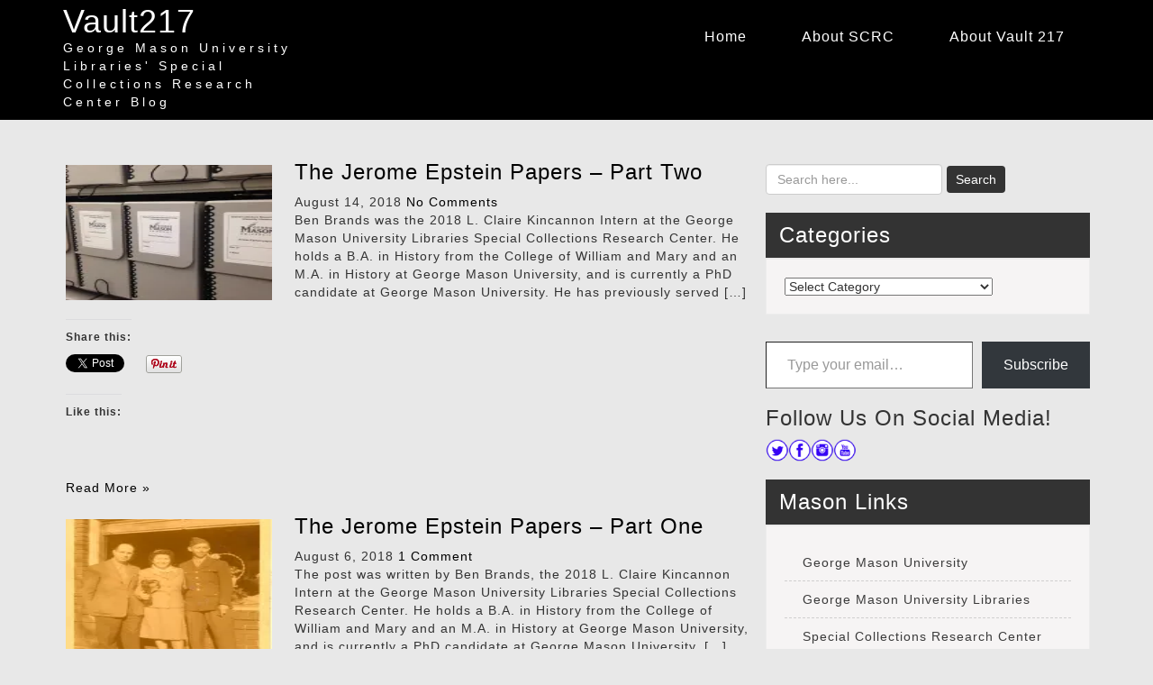

--- FILE ---
content_type: text/html; charset=UTF-8
request_url: https://vault217.gmu.edu/?tag=jerome-epstein
body_size: 69605
content:
    <!DOCTYPE html>
<html dir="ltr" lang="en-US" prefix="og: https://ogp.me/ns#">
<head>
<meta charset="UTF-8">
<meta name="viewport" content="width=device-width, initial-scale=1">
<link rel="profile" href="http://gmpg.org/xfn/11">
<title>Jerome Epstein - Vault217</title>
	<style>img:is([sizes="auto" i], [sizes^="auto," i]) { contain-intrinsic-size: 3000px 1500px }</style>
	
		<!-- All in One SEO 4.8.5 - aioseo.com -->
	<meta name="robots" content="max-image-preview:large" />
	<link rel="canonical" href="https://vault217.gmu.edu/?tag=jerome-epstein" />
	<meta name="generator" content="All in One SEO (AIOSEO) 4.8.5" />
		<script type="application/ld+json" class="aioseo-schema">
			{"@context":"https:\/\/schema.org","@graph":[{"@type":"BreadcrumbList","@id":"https:\/\/vault217.gmu.edu\/?tag=jerome-epstein#breadcrumblist","itemListElement":[{"@type":"ListItem","@id":"https:\/\/vault217.gmu.edu#listItem","position":1,"name":"Home","item":"https:\/\/vault217.gmu.edu","nextItem":{"@type":"ListItem","@id":"https:\/\/vault217.gmu.edu\/?tag=jerome-epstein#listItem","name":"Jerome Epstein"}},{"@type":"ListItem","@id":"https:\/\/vault217.gmu.edu\/?tag=jerome-epstein#listItem","position":2,"name":"Jerome Epstein","previousItem":{"@type":"ListItem","@id":"https:\/\/vault217.gmu.edu#listItem","name":"Home"}}]},{"@type":"CollectionPage","@id":"https:\/\/vault217.gmu.edu\/?tag=jerome-epstein#collectionpage","url":"https:\/\/vault217.gmu.edu\/?tag=jerome-epstein","name":"Jerome Epstein - Vault217","inLanguage":"en-US","isPartOf":{"@id":"https:\/\/vault217.gmu.edu\/#website"},"breadcrumb":{"@id":"https:\/\/vault217.gmu.edu\/?tag=jerome-epstein#breadcrumblist"}},{"@type":"Organization","@id":"https:\/\/vault217.gmu.edu\/#organization","name":"Vault217","description":"George Mason University Libraries' Special Collections Research Center Blog","url":"https:\/\/vault217.gmu.edu\/"},{"@type":"WebSite","@id":"https:\/\/vault217.gmu.edu\/#website","url":"https:\/\/vault217.gmu.edu\/","name":"Vault217","description":"George Mason University Libraries' Special Collections Research Center Blog","inLanguage":"en-US","publisher":{"@id":"https:\/\/vault217.gmu.edu\/#organization"}}]}
		</script>
		<!-- All in One SEO -->

<link rel='dns-prefetch' href='//secure.gravatar.com' />
<link rel='dns-prefetch' href='//stats.wp.com' />
<link rel='dns-prefetch' href='//v0.wordpress.com' />
<link rel='dns-prefetch' href='//widgets.wp.com' />
<link rel='dns-prefetch' href='//s0.wp.com' />
<link rel='dns-prefetch' href='//0.gravatar.com' />
<link rel='dns-prefetch' href='//1.gravatar.com' />
<link rel='dns-prefetch' href='//2.gravatar.com' />
<link rel='dns-prefetch' href='//jetpack.wordpress.com' />
<link rel='dns-prefetch' href='//public-api.wordpress.com' />
<link rel='preconnect' href='//i0.wp.com' />
<link rel="alternate" type="application/rss+xml" title="Vault217 &raquo; Feed" href="https://vault217.gmu.edu/?feed=rss2" />
<link rel="alternate" type="application/rss+xml" title="Vault217 &raquo; Comments Feed" href="https://vault217.gmu.edu/?feed=comments-rss2" />
<link rel="alternate" type="application/rss+xml" title="Vault217 &raquo; Jerome Epstein Tag Feed" href="https://vault217.gmu.edu/?feed=rss2&#038;tag=jerome-epstein" />
		<!-- This site uses the Google Analytics by MonsterInsights plugin v9.7.0 - Using Analytics tracking - https://www.monsterinsights.com/ -->
							<script src="//www.googletagmanager.com/gtag/js?id=G-44JB17ZZ87"  data-cfasync="false" data-wpfc-render="false" type="text/javascript" async></script>
			<script data-cfasync="false" data-wpfc-render="false" type="text/javascript">
				var mi_version = '9.7.0';
				var mi_track_user = true;
				var mi_no_track_reason = '';
								var MonsterInsightsDefaultLocations = {"page_location":"https:\/\/vault217.gmu.edu\/?tag=jerome-epstein"};
								if ( typeof MonsterInsightsPrivacyGuardFilter === 'function' ) {
					var MonsterInsightsLocations = (typeof MonsterInsightsExcludeQuery === 'object') ? MonsterInsightsPrivacyGuardFilter( MonsterInsightsExcludeQuery ) : MonsterInsightsPrivacyGuardFilter( MonsterInsightsDefaultLocations );
				} else {
					var MonsterInsightsLocations = (typeof MonsterInsightsExcludeQuery === 'object') ? MonsterInsightsExcludeQuery : MonsterInsightsDefaultLocations;
				}

								var disableStrs = [
										'ga-disable-G-44JB17ZZ87',
									];

				/* Function to detect opted out users */
				function __gtagTrackerIsOptedOut() {
					for (var index = 0; index < disableStrs.length; index++) {
						if (document.cookie.indexOf(disableStrs[index] + '=true') > -1) {
							return true;
						}
					}

					return false;
				}

				/* Disable tracking if the opt-out cookie exists. */
				if (__gtagTrackerIsOptedOut()) {
					for (var index = 0; index < disableStrs.length; index++) {
						window[disableStrs[index]] = true;
					}
				}

				/* Opt-out function */
				function __gtagTrackerOptout() {
					for (var index = 0; index < disableStrs.length; index++) {
						document.cookie = disableStrs[index] + '=true; expires=Thu, 31 Dec 2099 23:59:59 UTC; path=/';
						window[disableStrs[index]] = true;
					}
				}

				if ('undefined' === typeof gaOptout) {
					function gaOptout() {
						__gtagTrackerOptout();
					}
				}
								window.dataLayer = window.dataLayer || [];

				window.MonsterInsightsDualTracker = {
					helpers: {},
					trackers: {},
				};
				if (mi_track_user) {
					function __gtagDataLayer() {
						dataLayer.push(arguments);
					}

					function __gtagTracker(type, name, parameters) {
						if (!parameters) {
							parameters = {};
						}

						if (parameters.send_to) {
							__gtagDataLayer.apply(null, arguments);
							return;
						}

						if (type === 'event') {
														parameters.send_to = monsterinsights_frontend.v4_id;
							var hookName = name;
							if (typeof parameters['event_category'] !== 'undefined') {
								hookName = parameters['event_category'] + ':' + name;
							}

							if (typeof MonsterInsightsDualTracker.trackers[hookName] !== 'undefined') {
								MonsterInsightsDualTracker.trackers[hookName](parameters);
							} else {
								__gtagDataLayer('event', name, parameters);
							}
							
						} else {
							__gtagDataLayer.apply(null, arguments);
						}
					}

					__gtagTracker('js', new Date());
					__gtagTracker('set', {
						'developer_id.dZGIzZG': true,
											});
					if ( MonsterInsightsLocations.page_location ) {
						__gtagTracker('set', MonsterInsightsLocations);
					}
										__gtagTracker('config', 'G-44JB17ZZ87', {"forceSSL":"true","link_attribution":"true"} );
										window.gtag = __gtagTracker;										(function () {
						/* https://developers.google.com/analytics/devguides/collection/analyticsjs/ */
						/* ga and __gaTracker compatibility shim. */
						var noopfn = function () {
							return null;
						};
						var newtracker = function () {
							return new Tracker();
						};
						var Tracker = function () {
							return null;
						};
						var p = Tracker.prototype;
						p.get = noopfn;
						p.set = noopfn;
						p.send = function () {
							var args = Array.prototype.slice.call(arguments);
							args.unshift('send');
							__gaTracker.apply(null, args);
						};
						var __gaTracker = function () {
							var len = arguments.length;
							if (len === 0) {
								return;
							}
							var f = arguments[len - 1];
							if (typeof f !== 'object' || f === null || typeof f.hitCallback !== 'function') {
								if ('send' === arguments[0]) {
									var hitConverted, hitObject = false, action;
									if ('event' === arguments[1]) {
										if ('undefined' !== typeof arguments[3]) {
											hitObject = {
												'eventAction': arguments[3],
												'eventCategory': arguments[2],
												'eventLabel': arguments[4],
												'value': arguments[5] ? arguments[5] : 1,
											}
										}
									}
									if ('pageview' === arguments[1]) {
										if ('undefined' !== typeof arguments[2]) {
											hitObject = {
												'eventAction': 'page_view',
												'page_path': arguments[2],
											}
										}
									}
									if (typeof arguments[2] === 'object') {
										hitObject = arguments[2];
									}
									if (typeof arguments[5] === 'object') {
										Object.assign(hitObject, arguments[5]);
									}
									if ('undefined' !== typeof arguments[1].hitType) {
										hitObject = arguments[1];
										if ('pageview' === hitObject.hitType) {
											hitObject.eventAction = 'page_view';
										}
									}
									if (hitObject) {
										action = 'timing' === arguments[1].hitType ? 'timing_complete' : hitObject.eventAction;
										hitConverted = mapArgs(hitObject);
										__gtagTracker('event', action, hitConverted);
									}
								}
								return;
							}

							function mapArgs(args) {
								var arg, hit = {};
								var gaMap = {
									'eventCategory': 'event_category',
									'eventAction': 'event_action',
									'eventLabel': 'event_label',
									'eventValue': 'event_value',
									'nonInteraction': 'non_interaction',
									'timingCategory': 'event_category',
									'timingVar': 'name',
									'timingValue': 'value',
									'timingLabel': 'event_label',
									'page': 'page_path',
									'location': 'page_location',
									'title': 'page_title',
									'referrer' : 'page_referrer',
								};
								for (arg in args) {
																		if (!(!args.hasOwnProperty(arg) || !gaMap.hasOwnProperty(arg))) {
										hit[gaMap[arg]] = args[arg];
									} else {
										hit[arg] = args[arg];
									}
								}
								return hit;
							}

							try {
								f.hitCallback();
							} catch (ex) {
							}
						};
						__gaTracker.create = newtracker;
						__gaTracker.getByName = newtracker;
						__gaTracker.getAll = function () {
							return [];
						};
						__gaTracker.remove = noopfn;
						__gaTracker.loaded = true;
						window['__gaTracker'] = __gaTracker;
					})();
									} else {
										console.log("");
					(function () {
						function __gtagTracker() {
							return null;
						}

						window['__gtagTracker'] = __gtagTracker;
						window['gtag'] = __gtagTracker;
					})();
									}
			</script>
			
							<!-- / Google Analytics by MonsterInsights -->
		<script type="text/javascript">
/* <![CDATA[ */
window._wpemojiSettings = {"baseUrl":"https:\/\/s.w.org\/images\/core\/emoji\/16.0.1\/72x72\/","ext":".png","svgUrl":"https:\/\/s.w.org\/images\/core\/emoji\/16.0.1\/svg\/","svgExt":".svg","source":{"concatemoji":"https:\/\/vault217.gmu.edu\/wp-includes\/js\/wp-emoji-release.min.js?ver=6.8.2"}};
/*! This file is auto-generated */
!function(s,n){var o,i,e;function c(e){try{var t={supportTests:e,timestamp:(new Date).valueOf()};sessionStorage.setItem(o,JSON.stringify(t))}catch(e){}}function p(e,t,n){e.clearRect(0,0,e.canvas.width,e.canvas.height),e.fillText(t,0,0);var t=new Uint32Array(e.getImageData(0,0,e.canvas.width,e.canvas.height).data),a=(e.clearRect(0,0,e.canvas.width,e.canvas.height),e.fillText(n,0,0),new Uint32Array(e.getImageData(0,0,e.canvas.width,e.canvas.height).data));return t.every(function(e,t){return e===a[t]})}function u(e,t){e.clearRect(0,0,e.canvas.width,e.canvas.height),e.fillText(t,0,0);for(var n=e.getImageData(16,16,1,1),a=0;a<n.data.length;a++)if(0!==n.data[a])return!1;return!0}function f(e,t,n,a){switch(t){case"flag":return n(e,"\ud83c\udff3\ufe0f\u200d\u26a7\ufe0f","\ud83c\udff3\ufe0f\u200b\u26a7\ufe0f")?!1:!n(e,"\ud83c\udde8\ud83c\uddf6","\ud83c\udde8\u200b\ud83c\uddf6")&&!n(e,"\ud83c\udff4\udb40\udc67\udb40\udc62\udb40\udc65\udb40\udc6e\udb40\udc67\udb40\udc7f","\ud83c\udff4\u200b\udb40\udc67\u200b\udb40\udc62\u200b\udb40\udc65\u200b\udb40\udc6e\u200b\udb40\udc67\u200b\udb40\udc7f");case"emoji":return!a(e,"\ud83e\udedf")}return!1}function g(e,t,n,a){var r="undefined"!=typeof WorkerGlobalScope&&self instanceof WorkerGlobalScope?new OffscreenCanvas(300,150):s.createElement("canvas"),o=r.getContext("2d",{willReadFrequently:!0}),i=(o.textBaseline="top",o.font="600 32px Arial",{});return e.forEach(function(e){i[e]=t(o,e,n,a)}),i}function t(e){var t=s.createElement("script");t.src=e,t.defer=!0,s.head.appendChild(t)}"undefined"!=typeof Promise&&(o="wpEmojiSettingsSupports",i=["flag","emoji"],n.supports={everything:!0,everythingExceptFlag:!0},e=new Promise(function(e){s.addEventListener("DOMContentLoaded",e,{once:!0})}),new Promise(function(t){var n=function(){try{var e=JSON.parse(sessionStorage.getItem(o));if("object"==typeof e&&"number"==typeof e.timestamp&&(new Date).valueOf()<e.timestamp+604800&&"object"==typeof e.supportTests)return e.supportTests}catch(e){}return null}();if(!n){if("undefined"!=typeof Worker&&"undefined"!=typeof OffscreenCanvas&&"undefined"!=typeof URL&&URL.createObjectURL&&"undefined"!=typeof Blob)try{var e="postMessage("+g.toString()+"("+[JSON.stringify(i),f.toString(),p.toString(),u.toString()].join(",")+"));",a=new Blob([e],{type:"text/javascript"}),r=new Worker(URL.createObjectURL(a),{name:"wpTestEmojiSupports"});return void(r.onmessage=function(e){c(n=e.data),r.terminate(),t(n)})}catch(e){}c(n=g(i,f,p,u))}t(n)}).then(function(e){for(var t in e)n.supports[t]=e[t],n.supports.everything=n.supports.everything&&n.supports[t],"flag"!==t&&(n.supports.everythingExceptFlag=n.supports.everythingExceptFlag&&n.supports[t]);n.supports.everythingExceptFlag=n.supports.everythingExceptFlag&&!n.supports.flag,n.DOMReady=!1,n.readyCallback=function(){n.DOMReady=!0}}).then(function(){return e}).then(function(){var e;n.supports.everything||(n.readyCallback(),(e=n.source||{}).concatemoji?t(e.concatemoji):e.wpemoji&&e.twemoji&&(t(e.twemoji),t(e.wpemoji)))}))}((window,document),window._wpemojiSettings);
/* ]]> */
</script>
<style id='wp-emoji-styles-inline-css' type='text/css'>

	img.wp-smiley, img.emoji {
		display: inline !important;
		border: none !important;
		box-shadow: none !important;
		height: 1em !important;
		width: 1em !important;
		margin: 0 0.07em !important;
		vertical-align: -0.1em !important;
		background: none !important;
		padding: 0 !important;
	}
</style>
<link rel='stylesheet' id='wp-block-library-css' href='https://vault217.gmu.edu/wp-includes/css/dist/block-library/style.min.css?ver=6.8.2' type='text/css' media='all' />
<style id='classic-theme-styles-inline-css' type='text/css'>
/*! This file is auto-generated */
.wp-block-button__link{color:#fff;background-color:#32373c;border-radius:9999px;box-shadow:none;text-decoration:none;padding:calc(.667em + 2px) calc(1.333em + 2px);font-size:1.125em}.wp-block-file__button{background:#32373c;color:#fff;text-decoration:none}
</style>
<link rel='stylesheet' id='mediaelement-css' href='https://vault217.gmu.edu/wp-includes/js/mediaelement/mediaelementplayer-legacy.min.css?ver=4.2.17' type='text/css' media='all' />
<link rel='stylesheet' id='wp-mediaelement-css' href='https://vault217.gmu.edu/wp-includes/js/mediaelement/wp-mediaelement.min.css?ver=6.8.2' type='text/css' media='all' />
<style id='jetpack-sharing-buttons-style-inline-css' type='text/css'>
.jetpack-sharing-buttons__services-list{display:flex;flex-direction:row;flex-wrap:wrap;gap:0;list-style-type:none;margin:5px;padding:0}.jetpack-sharing-buttons__services-list.has-small-icon-size{font-size:12px}.jetpack-sharing-buttons__services-list.has-normal-icon-size{font-size:16px}.jetpack-sharing-buttons__services-list.has-large-icon-size{font-size:24px}.jetpack-sharing-buttons__services-list.has-huge-icon-size{font-size:36px}@media print{.jetpack-sharing-buttons__services-list{display:none!important}}.editor-styles-wrapper .wp-block-jetpack-sharing-buttons{gap:0;padding-inline-start:0}ul.jetpack-sharing-buttons__services-list.has-background{padding:1.25em 2.375em}
</style>
<style id='global-styles-inline-css' type='text/css'>
:root{--wp--preset--aspect-ratio--square: 1;--wp--preset--aspect-ratio--4-3: 4/3;--wp--preset--aspect-ratio--3-4: 3/4;--wp--preset--aspect-ratio--3-2: 3/2;--wp--preset--aspect-ratio--2-3: 2/3;--wp--preset--aspect-ratio--16-9: 16/9;--wp--preset--aspect-ratio--9-16: 9/16;--wp--preset--color--black: #000000;--wp--preset--color--cyan-bluish-gray: #abb8c3;--wp--preset--color--white: #ffffff;--wp--preset--color--pale-pink: #f78da7;--wp--preset--color--vivid-red: #cf2e2e;--wp--preset--color--luminous-vivid-orange: #ff6900;--wp--preset--color--luminous-vivid-amber: #fcb900;--wp--preset--color--light-green-cyan: #7bdcb5;--wp--preset--color--vivid-green-cyan: #00d084;--wp--preset--color--pale-cyan-blue: #8ed1fc;--wp--preset--color--vivid-cyan-blue: #0693e3;--wp--preset--color--vivid-purple: #9b51e0;--wp--preset--gradient--vivid-cyan-blue-to-vivid-purple: linear-gradient(135deg,rgba(6,147,227,1) 0%,rgb(155,81,224) 100%);--wp--preset--gradient--light-green-cyan-to-vivid-green-cyan: linear-gradient(135deg,rgb(122,220,180) 0%,rgb(0,208,130) 100%);--wp--preset--gradient--luminous-vivid-amber-to-luminous-vivid-orange: linear-gradient(135deg,rgba(252,185,0,1) 0%,rgba(255,105,0,1) 100%);--wp--preset--gradient--luminous-vivid-orange-to-vivid-red: linear-gradient(135deg,rgba(255,105,0,1) 0%,rgb(207,46,46) 100%);--wp--preset--gradient--very-light-gray-to-cyan-bluish-gray: linear-gradient(135deg,rgb(238,238,238) 0%,rgb(169,184,195) 100%);--wp--preset--gradient--cool-to-warm-spectrum: linear-gradient(135deg,rgb(74,234,220) 0%,rgb(151,120,209) 20%,rgb(207,42,186) 40%,rgb(238,44,130) 60%,rgb(251,105,98) 80%,rgb(254,248,76) 100%);--wp--preset--gradient--blush-light-purple: linear-gradient(135deg,rgb(255,206,236) 0%,rgb(152,150,240) 100%);--wp--preset--gradient--blush-bordeaux: linear-gradient(135deg,rgb(254,205,165) 0%,rgb(254,45,45) 50%,rgb(107,0,62) 100%);--wp--preset--gradient--luminous-dusk: linear-gradient(135deg,rgb(255,203,112) 0%,rgb(199,81,192) 50%,rgb(65,88,208) 100%);--wp--preset--gradient--pale-ocean: linear-gradient(135deg,rgb(255,245,203) 0%,rgb(182,227,212) 50%,rgb(51,167,181) 100%);--wp--preset--gradient--electric-grass: linear-gradient(135deg,rgb(202,248,128) 0%,rgb(113,206,126) 100%);--wp--preset--gradient--midnight: linear-gradient(135deg,rgb(2,3,129) 0%,rgb(40,116,252) 100%);--wp--preset--font-size--small: 13px;--wp--preset--font-size--medium: 20px;--wp--preset--font-size--large: 36px;--wp--preset--font-size--x-large: 42px;--wp--preset--spacing--20: 0.44rem;--wp--preset--spacing--30: 0.67rem;--wp--preset--spacing--40: 1rem;--wp--preset--spacing--50: 1.5rem;--wp--preset--spacing--60: 2.25rem;--wp--preset--spacing--70: 3.38rem;--wp--preset--spacing--80: 5.06rem;--wp--preset--shadow--natural: 6px 6px 9px rgba(0, 0, 0, 0.2);--wp--preset--shadow--deep: 12px 12px 50px rgba(0, 0, 0, 0.4);--wp--preset--shadow--sharp: 6px 6px 0px rgba(0, 0, 0, 0.2);--wp--preset--shadow--outlined: 6px 6px 0px -3px rgba(255, 255, 255, 1), 6px 6px rgba(0, 0, 0, 1);--wp--preset--shadow--crisp: 6px 6px 0px rgba(0, 0, 0, 1);}:where(.is-layout-flex){gap: 0.5em;}:where(.is-layout-grid){gap: 0.5em;}body .is-layout-flex{display: flex;}.is-layout-flex{flex-wrap: wrap;align-items: center;}.is-layout-flex > :is(*, div){margin: 0;}body .is-layout-grid{display: grid;}.is-layout-grid > :is(*, div){margin: 0;}:where(.wp-block-columns.is-layout-flex){gap: 2em;}:where(.wp-block-columns.is-layout-grid){gap: 2em;}:where(.wp-block-post-template.is-layout-flex){gap: 1.25em;}:where(.wp-block-post-template.is-layout-grid){gap: 1.25em;}.has-black-color{color: var(--wp--preset--color--black) !important;}.has-cyan-bluish-gray-color{color: var(--wp--preset--color--cyan-bluish-gray) !important;}.has-white-color{color: var(--wp--preset--color--white) !important;}.has-pale-pink-color{color: var(--wp--preset--color--pale-pink) !important;}.has-vivid-red-color{color: var(--wp--preset--color--vivid-red) !important;}.has-luminous-vivid-orange-color{color: var(--wp--preset--color--luminous-vivid-orange) !important;}.has-luminous-vivid-amber-color{color: var(--wp--preset--color--luminous-vivid-amber) !important;}.has-light-green-cyan-color{color: var(--wp--preset--color--light-green-cyan) !important;}.has-vivid-green-cyan-color{color: var(--wp--preset--color--vivid-green-cyan) !important;}.has-pale-cyan-blue-color{color: var(--wp--preset--color--pale-cyan-blue) !important;}.has-vivid-cyan-blue-color{color: var(--wp--preset--color--vivid-cyan-blue) !important;}.has-vivid-purple-color{color: var(--wp--preset--color--vivid-purple) !important;}.has-black-background-color{background-color: var(--wp--preset--color--black) !important;}.has-cyan-bluish-gray-background-color{background-color: var(--wp--preset--color--cyan-bluish-gray) !important;}.has-white-background-color{background-color: var(--wp--preset--color--white) !important;}.has-pale-pink-background-color{background-color: var(--wp--preset--color--pale-pink) !important;}.has-vivid-red-background-color{background-color: var(--wp--preset--color--vivid-red) !important;}.has-luminous-vivid-orange-background-color{background-color: var(--wp--preset--color--luminous-vivid-orange) !important;}.has-luminous-vivid-amber-background-color{background-color: var(--wp--preset--color--luminous-vivid-amber) !important;}.has-light-green-cyan-background-color{background-color: var(--wp--preset--color--light-green-cyan) !important;}.has-vivid-green-cyan-background-color{background-color: var(--wp--preset--color--vivid-green-cyan) !important;}.has-pale-cyan-blue-background-color{background-color: var(--wp--preset--color--pale-cyan-blue) !important;}.has-vivid-cyan-blue-background-color{background-color: var(--wp--preset--color--vivid-cyan-blue) !important;}.has-vivid-purple-background-color{background-color: var(--wp--preset--color--vivid-purple) !important;}.has-black-border-color{border-color: var(--wp--preset--color--black) !important;}.has-cyan-bluish-gray-border-color{border-color: var(--wp--preset--color--cyan-bluish-gray) !important;}.has-white-border-color{border-color: var(--wp--preset--color--white) !important;}.has-pale-pink-border-color{border-color: var(--wp--preset--color--pale-pink) !important;}.has-vivid-red-border-color{border-color: var(--wp--preset--color--vivid-red) !important;}.has-luminous-vivid-orange-border-color{border-color: var(--wp--preset--color--luminous-vivid-orange) !important;}.has-luminous-vivid-amber-border-color{border-color: var(--wp--preset--color--luminous-vivid-amber) !important;}.has-light-green-cyan-border-color{border-color: var(--wp--preset--color--light-green-cyan) !important;}.has-vivid-green-cyan-border-color{border-color: var(--wp--preset--color--vivid-green-cyan) !important;}.has-pale-cyan-blue-border-color{border-color: var(--wp--preset--color--pale-cyan-blue) !important;}.has-vivid-cyan-blue-border-color{border-color: var(--wp--preset--color--vivid-cyan-blue) !important;}.has-vivid-purple-border-color{border-color: var(--wp--preset--color--vivid-purple) !important;}.has-vivid-cyan-blue-to-vivid-purple-gradient-background{background: var(--wp--preset--gradient--vivid-cyan-blue-to-vivid-purple) !important;}.has-light-green-cyan-to-vivid-green-cyan-gradient-background{background: var(--wp--preset--gradient--light-green-cyan-to-vivid-green-cyan) !important;}.has-luminous-vivid-amber-to-luminous-vivid-orange-gradient-background{background: var(--wp--preset--gradient--luminous-vivid-amber-to-luminous-vivid-orange) !important;}.has-luminous-vivid-orange-to-vivid-red-gradient-background{background: var(--wp--preset--gradient--luminous-vivid-orange-to-vivid-red) !important;}.has-very-light-gray-to-cyan-bluish-gray-gradient-background{background: var(--wp--preset--gradient--very-light-gray-to-cyan-bluish-gray) !important;}.has-cool-to-warm-spectrum-gradient-background{background: var(--wp--preset--gradient--cool-to-warm-spectrum) !important;}.has-blush-light-purple-gradient-background{background: var(--wp--preset--gradient--blush-light-purple) !important;}.has-blush-bordeaux-gradient-background{background: var(--wp--preset--gradient--blush-bordeaux) !important;}.has-luminous-dusk-gradient-background{background: var(--wp--preset--gradient--luminous-dusk) !important;}.has-pale-ocean-gradient-background{background: var(--wp--preset--gradient--pale-ocean) !important;}.has-electric-grass-gradient-background{background: var(--wp--preset--gradient--electric-grass) !important;}.has-midnight-gradient-background{background: var(--wp--preset--gradient--midnight) !important;}.has-small-font-size{font-size: var(--wp--preset--font-size--small) !important;}.has-medium-font-size{font-size: var(--wp--preset--font-size--medium) !important;}.has-large-font-size{font-size: var(--wp--preset--font-size--large) !important;}.has-x-large-font-size{font-size: var(--wp--preset--font-size--x-large) !important;}
:where(.wp-block-post-template.is-layout-flex){gap: 1.25em;}:where(.wp-block-post-template.is-layout-grid){gap: 1.25em;}
:where(.wp-block-columns.is-layout-flex){gap: 2em;}:where(.wp-block-columns.is-layout-grid){gap: 2em;}
:root :where(.wp-block-pullquote){font-size: 1.5em;line-height: 1.6;}
</style>
<link rel='stylesheet' id='bootstrap-css' href='https://vault217.gmu.edu/wp-content/themes/vstart/lib/require/bootstrap/css/bootstrap.css?ver=6.8.2' type='text/css' media='all' />
<link rel='stylesheet' id='font-awesome-css' href='https://vault217.gmu.edu/wp-content/themes/vstart/css/font-awesome.css?ver=6.8.2' type='text/css' media='all' />
<link rel='stylesheet' id='vstart-basic-style-css' href='https://vault217.gmu.edu/wp-content/themes/vstart/style.css?ver=6.8.2' type='text/css' media='all' />
<link rel='stylesheet' id='jetpack_likes-css' href='https://vault217.gmu.edu/wp-content/plugins/jetpack/modules/likes/style.css?ver=14.9.1' type='text/css' media='all' />
<link rel='stylesheet' id='sharedaddy-css' href='https://vault217.gmu.edu/wp-content/plugins/jetpack/modules/sharedaddy/sharing.css?ver=14.9.1' type='text/css' media='all' />
<link rel='stylesheet' id='social-logos-css' href='https://vault217.gmu.edu/wp-content/plugins/jetpack/_inc/social-logos/social-logos.min.css?ver=14.9.1' type='text/css' media='all' />
<script type="text/javascript" src="https://vault217.gmu.edu/wp-content/plugins/google-analytics-for-wordpress/assets/js/frontend-gtag.min.js?ver=9.7.0" id="monsterinsights-frontend-script-js" async="async" data-wp-strategy="async"></script>
<script data-cfasync="false" data-wpfc-render="false" type="text/javascript" id='monsterinsights-frontend-script-js-extra'>/* <![CDATA[ */
var monsterinsights_frontend = {"js_events_tracking":"true","download_extensions":"doc,pdf,ppt,zip,xls,docx,pptx,xlsx","inbound_paths":"[{\"path\":\"\\\/go\\\/\",\"label\":\"affiliate\"},{\"path\":\"\\\/recommend\\\/\",\"label\":\"affiliate\"}]","home_url":"https:\/\/vault217.gmu.edu","hash_tracking":"false","v4_id":"G-44JB17ZZ87"};/* ]]> */
</script>
<script type="text/javascript" src="https://vault217.gmu.edu/wp-includes/js/jquery/jquery.min.js?ver=3.7.1" id="jquery-core-js"></script>
<script type="text/javascript" src="https://vault217.gmu.edu/wp-includes/js/jquery/jquery-migrate.min.js?ver=3.4.1" id="jquery-migrate-js"></script>
<script type="text/javascript" src="https://vault217.gmu.edu/wp-content/themes/vstart/lib/require/bootstrap/js/bootstrap.js?ver=6.8.2" id="bootstrap-js"></script>
<script type="text/javascript" src="https://vault217.gmu.edu/wp-content/themes/vstart/js/vstart-toggle.js?ver=6.8.2" id="vstart-toggle-jquery-js"></script>
<link rel="https://api.w.org/" href="https://vault217.gmu.edu/index.php?rest_route=/" /><link rel="alternate" title="JSON" type="application/json" href="https://vault217.gmu.edu/index.php?rest_route=/wp/v2/tags/624" /><link rel="EditURI" type="application/rsd+xml" title="RSD" href="https://vault217.gmu.edu/xmlrpc.php?rsd" />
<meta name="generator" content="WordPress 6.8.2" />
	<style>img#wpstats{display:none}</style>
		<style type="text/css" id="custom-background-css">
body.custom-background { background-color: #e8e8e8; }
</style>
	<link rel="icon" href="https://i0.wp.com/vault217.gmu.edu/wp-content/uploads/2023/09/cropped-cropped-SM_SCRC_InstaProfile-110x110-1-e1695828616364.png?fit=32%2C32&#038;ssl=1" sizes="32x32" />
<link rel="icon" href="https://i0.wp.com/vault217.gmu.edu/wp-content/uploads/2023/09/cropped-cropped-SM_SCRC_InstaProfile-110x110-1-e1695828616364.png?fit=192%2C192&#038;ssl=1" sizes="192x192" />
<link rel="apple-touch-icon" href="https://i0.wp.com/vault217.gmu.edu/wp-content/uploads/2023/09/cropped-cropped-SM_SCRC_InstaProfile-110x110-1-e1695828616364.png?fit=180%2C180&#038;ssl=1" />
<meta name="msapplication-TileImage" content="https://i0.wp.com/vault217.gmu.edu/wp-content/uploads/2023/09/cropped-cropped-SM_SCRC_InstaProfile-110x110-1-e1695828616364.png?fit=250%2C250&#038;ssl=1" />

</head>
<body class="archive tag tag-jerome-epstein tag-624 custom-background wp-theme-vstart">
 
             
    <div id="maintopdiv">
  
<section id="main_navigation">
  <div class="main-navigations">
  <div class="container" >
  <div class="row">  
            <div class="col-sm-3 leftlogo">            
                                  <div class="logotxt">
                    <h1><a href="https://vault217.gmu.edu/">Vault217</a></h1>
                    <p>George Mason University Libraries&#039; Special Collections Research Center Blog</p>
                  </div>
                            </div> <!--col-sm-3--> 

              <div class="main-navigation-inner col-sm-9 rightmenu">
                  <div class="toggle">
                            <a class="togglemenu" href="#">Menu</a>
                         </div><!-- toggle --> 
                  <div class="sitenav">
                      <div class="menu-menu-1-container"><ul id="menu-menu-1" class="menu"><li id="menu-item-4745" class="menu-item menu-item-type-custom menu-item-object-custom menu-item-home menu-item-4745"><a href="http://vault217.gmu.edu/">Home</a></li>
<li id="menu-item-4746" class="menu-item menu-item-type-post_type menu-item-object-page menu-item-has-children menu-item-4746"><a href="https://vault217.gmu.edu/?page_id=707">About SCRC</a>
<ul class="sub-menu">
	<li id="menu-item-6873" class="menu-item menu-item-type-post_type menu-item-object-page menu-item-6873"><a href="https://vault217.gmu.edu/?page_id=4718">Federal Theatre Project collection timeline</a></li>
</ul>
</li>
<li id="menu-item-4748" class="menu-item menu-item-type-post_type menu-item-object-page menu-item-4748"><a href="https://vault217.gmu.edu/?page_id=2">About Vault 217</a></li>
</ul></div>                        </div><!-- site-nav -->
              </div><!--<div class="row">-->
        </div><!--main-navigation-->
  </div><!--container-->
</div><!--main-navigations-->
</section><!--main_navigation-->
</div><!--maintopdiv-->        
        
        
 <div class="container">
     <div class="container-fluid page_content row">
        <div class="site-main col-md-8">
             <div class="blog-post">
                      <div class="recent_articles">
    <article id="post-7823" class="post-7823 post type-post status-publish format-standard has-post-thumbnail hentry category-scrc-interest category-scrc-picks tag-correspondence tag-jerome-epstein tag-l-claire-kincannon-internship tag-news tag-research tag-student-reflections tag-wwii">
        
         			<div class="post-thumb">
            <a href="https://vault217.gmu.edu/?p=7823"><img width="150" height="150" src="https://i0.wp.com/vault217.gmu.edu/wp-content/uploads/2018/08/38422417_10160802611945442_154958949706104832_n.jpg?resize=150%2C150&amp;ssl=1" class="attachment-thumbnail size-thumbnail wp-post-image" alt="" decoding="async" data-attachment-id="7827" data-permalink="https://vault217.gmu.edu/?attachment_id=7827" data-orig-file="https://i0.wp.com/vault217.gmu.edu/wp-content/uploads/2018/08/38422417_10160802611945442_154958949706104832_n.jpg?fit=3264%2C2448&amp;ssl=1" data-orig-size="3264,2448" data-comments-opened="1" data-image-meta="{&quot;aperture&quot;:&quot;0&quot;,&quot;credit&quot;:&quot;&quot;,&quot;camera&quot;:&quot;&quot;,&quot;caption&quot;:&quot;&quot;,&quot;created_timestamp&quot;:&quot;0&quot;,&quot;copyright&quot;:&quot;&quot;,&quot;focal_length&quot;:&quot;0&quot;,&quot;iso&quot;:&quot;0&quot;,&quot;shutter_speed&quot;:&quot;0&quot;,&quot;title&quot;:&quot;&quot;,&quot;orientation&quot;:&quot;0&quot;}" data-image-title="38422417_10160802611945442_154958949706104832_n" data-image-description="" data-image-caption="" data-medium-file="https://i0.wp.com/vault217.gmu.edu/wp-content/uploads/2018/08/38422417_10160802611945442_154958949706104832_n.jpg?fit=240%2C180&amp;ssl=1" data-large-file="https://i0.wp.com/vault217.gmu.edu/wp-content/uploads/2018/08/38422417_10160802611945442_154958949706104832_n.jpg?fit=300%2C225&amp;ssl=1" /></a>
			</div>
		 
        
        <header class="entry-header">           
            <h3><a href="https://vault217.gmu.edu/?p=7823" rel="bookmark">The Jerome Epstein Papers &#8211; Part Two</a></h3>
                            <div class="postmeta">
                    <div class="post-date">August 14, 2018</div><!-- post-date -->
                    <div class="post-comment"> <a href="https://vault217.gmu.edu/?p=7823#respond">No Comments</a></div>                                  
                </div><!-- postmeta -->
                    </header><!-- .entry-header -->
          
                <div class="entry-summary">
           	<p>Ben Brands was the 2018 L. Claire Kincannon Intern at the George Mason University Libraries Special Collections Research Center. He holds a B.A. in History from the College of William and Mary and an M.A. in History at George Mason University, and is currently a PhD candidate at George Mason University. He has previously served [&hellip;]</p>
<div class="sharedaddy sd-sharing-enabled"><div class="robots-nocontent sd-block sd-social sd-social-official sd-sharing"><h3 class="sd-title">Share this:</h3><div class="sd-content"><ul><li class="share-twitter"><a href="https://twitter.com/share" class="twitter-share-button" data-url="https://vault217.gmu.edu/?p=7823" data-text="The Jerome Epstein Papers - Part Two" data-via="gmuscrc" >Tweet</a></li><li class="share-facebook"><div class="fb-share-button" data-href="https://vault217.gmu.edu/?p=7823" data-layout="button_count"></div></li><li class="share-linkedin"><div class="linkedin_button"><script type="in/share" data-url="https://vault217.gmu.edu/?p=7823" data-counter="right"></script></div></li><li class="share-pinterest"><div class="pinterest_button"><a href="https://www.pinterest.com/pin/create/button/?url=https%3A%2F%2Fvault217.gmu.edu%2F%3Fp%3D7823&#038;media=https%3A%2F%2Fi0.wp.com%2Fvault217.gmu.edu%2Fwp-content%2Fuploads%2F2018%2F08%2F38422417_10160802611945442_154958949706104832_n.jpg%3Ffit%3D1200%252C900%26ssl%3D1&#038;description=The%20Jerome%20Epstein%20Papers%20-%20Part%20Two" data-pin-do="buttonPin" data-pin-config="beside"><img src="//assets.pinterest.com/images/pidgets/pinit_fg_en_rect_gray_20.png" /></a></div></li><li class="share-end"></li></ul></div></div></div><div class='sharedaddy sd-block sd-like jetpack-likes-widget-wrapper jetpack-likes-widget-unloaded' id='like-post-wrapper-127840236-7823-697d31676283b' data-src='https://widgets.wp.com/likes/?ver=14.9.1#blog_id=127840236&amp;post_id=7823&amp;origin=vault217.gmu.edu&amp;obj_id=127840236-7823-697d31676283b' data-name='like-post-frame-127840236-7823-697d31676283b' data-title='Like or Reblog'><h3 class="sd-title">Like this:</h3><div class='likes-widget-placeholder post-likes-widget-placeholder' style='height: 55px;'><span class='button'><span>Like</span></span> <span class="loading">Loading...</span></div><span class='sd-text-color'></span><a class='sd-link-color'></a></div>            <a class="learnmore" href="https://vault217.gmu.edu/?p=7823">Read More &raquo;</a>
        </div><!-- .entry-summary -->
                <div class="clearfix"></div>
    </article><!-- #post-## -->
</div><!-- site-bloglist-repeat --> 
                          <div class="recent_articles">
    <article id="post-7809" class="post-7809 post type-post status-publish format-standard has-post-thumbnail hentry category-internships category-scrc-interest category-scrc-picks tag-correspondence tag-jerome-epstein tag-l-claire-kincannon-internship tag-news tag-transcription tag-wwii">
        
         			<div class="post-thumb">
            <a href="https://vault217.gmu.edu/?p=7809"><img width="150" height="150" src="https://i0.wp.com/vault217.gmu.edu/wp-content/uploads/2018/08/JEps-and-Family.jpg?resize=150%2C150&amp;ssl=1" class="attachment-thumbnail size-thumbnail wp-post-image" alt="" decoding="async" data-attachment-id="7813" data-permalink="https://vault217.gmu.edu/?attachment_id=7813" data-orig-file="https://i0.wp.com/vault217.gmu.edu/wp-content/uploads/2018/08/JEps-and-Family.jpg?fit=960%2C1634&amp;ssl=1" data-orig-size="960,1634" data-comments-opened="1" data-image-meta="{&quot;aperture&quot;:&quot;0&quot;,&quot;credit&quot;:&quot;&quot;,&quot;camera&quot;:&quot;&quot;,&quot;caption&quot;:&quot;&quot;,&quot;created_timestamp&quot;:&quot;0&quot;,&quot;copyright&quot;:&quot;&quot;,&quot;focal_length&quot;:&quot;0&quot;,&quot;iso&quot;:&quot;0&quot;,&quot;shutter_speed&quot;:&quot;0&quot;,&quot;title&quot;:&quot;&quot;,&quot;orientation&quot;:&quot;0&quot;}" data-image-title="JEps and Family" data-image-description="" data-image-caption="&lt;p&gt;Epstein family&lt;/p&gt;
" data-medium-file="https://i0.wp.com/vault217.gmu.edu/wp-content/uploads/2018/08/JEps-and-Family.jpg?fit=141%2C240&amp;ssl=1" data-large-file="https://i0.wp.com/vault217.gmu.edu/wp-content/uploads/2018/08/JEps-and-Family.jpg?fit=176%2C300&amp;ssl=1" /></a>
			</div>
		 
        
        <header class="entry-header">           
            <h3><a href="https://vault217.gmu.edu/?p=7809" rel="bookmark">The Jerome Epstein Papers &#8211; Part One</a></h3>
                            <div class="postmeta">
                    <div class="post-date">August 6, 2018</div><!-- post-date -->
                    <div class="post-comment"> <a href="https://vault217.gmu.edu/?p=7809#comments">1 Comment</a></div>                                  
                </div><!-- postmeta -->
                    </header><!-- .entry-header -->
          
                <div class="entry-summary">
           	<p>The post was written by Ben Brands, the 2018 L. Claire Kincannon Intern at the George Mason University Libraries Special Collections Research Center. He holds a B.A. in History from the College of William and Mary and an M.A. in History at George Mason University, and is currently a PhD candidate at George Mason University. [&hellip;]</p>
<div class="sharedaddy sd-sharing-enabled"><div class="robots-nocontent sd-block sd-social sd-social-official sd-sharing"><h3 class="sd-title">Share this:</h3><div class="sd-content"><ul><li class="share-twitter"><a href="https://twitter.com/share" class="twitter-share-button" data-url="https://vault217.gmu.edu/?p=7809" data-text="The Jerome Epstein Papers - Part One" data-via="gmuscrc" >Tweet</a></li><li class="share-facebook"><div class="fb-share-button" data-href="https://vault217.gmu.edu/?p=7809" data-layout="button_count"></div></li><li class="share-linkedin"><div class="linkedin_button"><script type="in/share" data-url="https://vault217.gmu.edu/?p=7809" data-counter="right"></script></div></li><li class="share-pinterest"><div class="pinterest_button"><a href="https://www.pinterest.com/pin/create/button/?url=https%3A%2F%2Fvault217.gmu.edu%2F%3Fp%3D7809&#038;media=https%3A%2F%2Fi0.wp.com%2Fvault217.gmu.edu%2Fwp-content%2Fuploads%2F2018%2F08%2FJEps-and-Family.jpg%3Ffit%3D705%252C1200%26ssl%3D1&#038;description=The%20Jerome%20Epstein%20Papers%20-%20Part%20One" data-pin-do="buttonPin" data-pin-config="beside"><img src="//assets.pinterest.com/images/pidgets/pinit_fg_en_rect_gray_20.png" /></a></div></li><li class="share-end"></li></ul></div></div></div><div class='sharedaddy sd-block sd-like jetpack-likes-widget-wrapper jetpack-likes-widget-unloaded' id='like-post-wrapper-127840236-7809-697d316762e3c' data-src='https://widgets.wp.com/likes/?ver=14.9.1#blog_id=127840236&amp;post_id=7809&amp;origin=vault217.gmu.edu&amp;obj_id=127840236-7809-697d316762e3c' data-name='like-post-frame-127840236-7809-697d316762e3c' data-title='Like or Reblog'><h3 class="sd-title">Like this:</h3><div class='likes-widget-placeholder post-likes-widget-placeholder' style='height: 55px;'><span class='button'><span>Like</span></span> <span class="loading">Loading...</span></div><span class='sd-text-color'></span><a class='sd-link-color'></a></div>            <a class="learnmore" href="https://vault217.gmu.edu/?p=7809">Read More &raquo;</a>
        </div><!-- .entry-summary -->
                <div class="clearfix"></div>
    </article><!-- #post-## -->
</div><!-- site-bloglist-repeat --> 
                          <div class="recent_articles">
    <article id="post-7564" class="post-7564 post type-post status-publish format-standard has-post-thumbnail hentry category-digital-collections category-digitization category-internships category-scrc-interest category-scrc-picks tag-history tag-italy tag-jerome-epstein tag-l-claire-kincannon-internship tag-letters tag-news tag-v-e-day tag-world-war-ii">
        
         			<div class="post-thumb">
            <a href="https://vault217.gmu.edu/?p=7564"><img width="150" height="150" src="https://i0.wp.com/vault217.gmu.edu/wp-content/uploads/2018/05/VEDayBlog_Photo2.jpg?resize=150%2C150&amp;ssl=1" class="attachment-thumbnail size-thumbnail wp-post-image" alt="" decoding="async" data-attachment-id="7568" data-permalink="https://vault217.gmu.edu/?attachment_id=7568" data-orig-file="https://i0.wp.com/vault217.gmu.edu/wp-content/uploads/2018/05/VEDayBlog_Photo2.jpg?fit=2483%2C3886&amp;ssl=1" data-orig-size="2483,3886" data-comments-opened="1" data-image-meta="{&quot;aperture&quot;:&quot;0&quot;,&quot;credit&quot;:&quot;&quot;,&quot;camera&quot;:&quot;&quot;,&quot;caption&quot;:&quot;&quot;,&quot;created_timestamp&quot;:&quot;0&quot;,&quot;copyright&quot;:&quot;&quot;,&quot;focal_length&quot;:&quot;0&quot;,&quot;iso&quot;:&quot;0&quot;,&quot;shutter_speed&quot;:&quot;0&quot;,&quot;title&quot;:&quot;&quot;,&quot;orientation&quot;:&quot;0&quot;}" data-image-title="VEDayBlog_Photo2" data-image-description="" data-image-caption="&lt;p&gt;VE 2&lt;/p&gt;
" data-medium-file="https://i0.wp.com/vault217.gmu.edu/wp-content/uploads/2018/05/VEDayBlog_Photo2.jpg?fit=153%2C240&amp;ssl=1" data-large-file="https://i0.wp.com/vault217.gmu.edu/wp-content/uploads/2018/05/VEDayBlog_Photo2.jpg?fit=192%2C300&amp;ssl=1" /></a>
			</div>
		 
        
        <header class="entry-header">           
            <h3><a href="https://vault217.gmu.edu/?p=7564" rel="bookmark">V-E Day &#8211; The Jerome Epstein Collection</a></h3>
                            <div class="postmeta">
                    <div class="post-date">May 8, 2018</div><!-- post-date -->
                    <div class="post-comment"> <a href="https://vault217.gmu.edu/?p=7564#comments">1 Comment</a></div>                                  
                </div><!-- postmeta -->
                    </header><!-- .entry-header -->
          
                <div class="entry-summary">
           	<p>This post was written by Ben Brands, L. Claire Kincannon Graduate Intern. Ben has a Bachelors of History from the College of William and Mary, a Masters of History from George Mason University, and is currently a PhD candidate in History at George Mason University. As the inaugural L. Claire Kincannon Graduate Intern at the George Mason [&hellip;]</p>
<div class="sharedaddy sd-sharing-enabled"><div class="robots-nocontent sd-block sd-social sd-social-official sd-sharing"><h3 class="sd-title">Share this:</h3><div class="sd-content"><ul><li class="share-twitter"><a href="https://twitter.com/share" class="twitter-share-button" data-url="https://vault217.gmu.edu/?p=7564" data-text="V-E Day - The Jerome Epstein Collection" data-via="gmuscrc" >Tweet</a></li><li class="share-facebook"><div class="fb-share-button" data-href="https://vault217.gmu.edu/?p=7564" data-layout="button_count"></div></li><li class="share-linkedin"><div class="linkedin_button"><script type="in/share" data-url="https://vault217.gmu.edu/?p=7564" data-counter="right"></script></div></li><li class="share-pinterest"><div class="pinterest_button"><a href="https://www.pinterest.com/pin/create/button/?url=https%3A%2F%2Fvault217.gmu.edu%2F%3Fp%3D7564&#038;media=https%3A%2F%2Fi0.wp.com%2Fvault217.gmu.edu%2Fwp-content%2Fuploads%2F2018%2F05%2FVEDayBlog_Photo2.jpg%3Ffit%3D767%252C1200%26ssl%3D1&#038;description=V-E%20Day%20-%20The%20Jerome%20Epstein%20Collection" data-pin-do="buttonPin" data-pin-config="beside"><img src="//assets.pinterest.com/images/pidgets/pinit_fg_en_rect_gray_20.png" /></a></div></li><li class="share-end"></li></ul></div></div></div><div class='sharedaddy sd-block sd-like jetpack-likes-widget-wrapper jetpack-likes-widget-unloaded' id='like-post-wrapper-127840236-7564-697d3167634ff' data-src='https://widgets.wp.com/likes/?ver=14.9.1#blog_id=127840236&amp;post_id=7564&amp;origin=vault217.gmu.edu&amp;obj_id=127840236-7564-697d3167634ff' data-name='like-post-frame-127840236-7564-697d3167634ff' data-title='Like or Reblog'><h3 class="sd-title">Like this:</h3><div class='likes-widget-placeholder post-likes-widget-placeholder' style='height: 55px;'><span class='button'><span>Like</span></span> <span class="loading">Loading...</span></div><span class='sd-text-color'></span><a class='sd-link-color'></a></div>            <a class="learnmore" href="https://vault217.gmu.edu/?p=7564">Read More &raquo;</a>
        </div><!-- .entry-summary -->
                <div class="clearfix"></div>
    </article><!-- #post-## -->
</div><!-- site-bloglist-repeat --> 
                                            </div><!-- blog-post -->
             </div><!--site-main -->
             <div class="col-md-4" id="sidebar">
                <div class="container">
	<div class="row">
		<form role="search" method="get" class="form-inline"  action="https://vault217.gmu.edu/">
			<div class="form-group">
				<input type="search" class="form-control" placeholder="Search here..." value="" name="s">
			</div><!--form-group-->
			<input type="submit" class="btn btn-default" value="Search">
		</form>
	</div><!--row-->
</div><!--container--></aside><h3 class="widget-title">Categories</h3><aside id="" class="widget"><form action="https://vault217.gmu.edu" method="get"><label class="screen-reader-text" for="cat">Categories</label><select  name='cat' id='cat' class='postform'>
	<option value='-1'>Select Category</option>
	<option class="level-0" value="922">Archives Neighbors</option>
	<option class="level-0" value="557">Digital Collections</option>
	<option class="level-0" value="558">Digitization</option>
	<option class="level-0" value="22">exhibits</option>
	<option class="level-0" value="194">Fairfax History</option>
	<option class="level-0" value="25">Federal Theatre Project</option>
	<option class="level-0" value="529">George Mason University History</option>
	<option class="level-0" value="906">GMU 50th</option>
	<option class="level-0" value="905">GMU 50th</option>
	<option class="level-0" value="243">GMU Arlington Campus</option>
	<option class="level-0" value="272">GMU Fairfax Campus</option>
	<option class="level-0" value="516">Internships</option>
	<option class="level-0" value="93">miscellaneous</option>
	<option class="level-0" value="883">NEH Buchanan Papers project</option>
	<option class="level-0" value="882">NEH Buchanan papers project</option>
	<option class="level-0" value="710">New Finding Aids</option>
	<option class="level-0" value="3">News</option>
	<option class="level-0" value="104">oral history</option>
	<option class="level-0" value="198">Photography collections</option>
	<option class="level-0" value="326">Rare Books</option>
	<option class="level-0" value="4">recent acquisitions</option>
	<option class="level-0" value="162">recently processed</option>
	<option class="level-0" value="203">Records Management</option>
	<option class="level-0" value="256">Researcher Profile</option>
	<option class="level-0" value="67">Reston</option>
	<option class="level-0" value="5">SCRC interest</option>
	<option class="level-0" value="121">SCRC Picks</option>
	<option class="level-0" value="784">Student Reflections</option>
	<option class="level-0" value="461">The C-SPAN Chronicles</option>
	<option class="level-0" value="506">Travel Series</option>
	<option class="level-0" value="1">Uncategorized</option>
	<option class="level-0" value="94">university archives</option>
	<option class="level-0" value="457">University Archives Series</option>
	<option class="level-0" value="893">University Libraries Events</option>
	<option class="level-0" value="339">Virginia</option>
	<option class="level-0" value="299">Virginiana</option>
</select>
</form><script type="text/javascript">
/* <![CDATA[ */

(function() {
	var dropdown = document.getElementById( "cat" );
	function onCatChange() {
		if ( dropdown.options[ dropdown.selectedIndex ].value > 0 ) {
			dropdown.parentNode.submit();
		}
	}
	dropdown.onchange = onCatChange;
})();

/* ]]> */
</script>
</aside>	<div class="wp-block-jetpack-subscriptions__supports-newline wp-block-jetpack-subscriptions">
		<div class="wp-block-jetpack-subscriptions__container is-not-subscriber">
							<form
					action="https://wordpress.com/email-subscriptions"
					method="post"
					accept-charset="utf-8"
					data-blog="127840236"
					data-post_access_level="everybody"
					data-subscriber_email=""
					id="subscribe-blog"
				>
					<div class="wp-block-jetpack-subscriptions__form-elements">
												<p id="subscribe-email">
							<label
								id="subscribe-field-label"
								for="subscribe-field"
								class="screen-reader-text"
							>
								Type your email…							</label>
							<input
									required="required"
									type="email"
									name="email"
									class="no-border-radius "
									style="font-size: 16px;padding: 15px 23px 15px 23px;border-radius: 0px;border-width: 1px;"
									placeholder="Type your email…"
									value=""
									id="subscribe-field"
									title="Please fill in this field."
								/>						</p>
												<p id="subscribe-submit"
													>
							<input type="hidden" name="action" value="subscribe"/>
							<input type="hidden" name="blog_id" value="127840236"/>
							<input type="hidden" name="source" value="https://vault217.gmu.edu/?tag=jerome-epstein"/>
							<input type="hidden" name="sub-type" value="subscribe-block"/>
							<input type="hidden" name="app_source" value=""/>
							<input type="hidden" name="redirect_fragment" value="subscribe-blog"/>
							<input type="hidden" name="lang" value="en_US"/>
							<input type="hidden" id="_wpnonce" name="_wpnonce" value="dd1d131854" /><input type="hidden" name="_wp_http_referer" value="/?tag=jerome-epstein" />							<button type="submit"
																	class="wp-block-button__link no-border-radius"
																									style="font-size: 16px;padding: 15px 23px 15px 23px;margin: 0; margin-left: 10px;border-radius: 0px;border-width: 1px;"
																name="jetpack_subscriptions_widget"
							>
								Subscribe							</button>
						</p>
					</div>
				</form>
								</div>
	</div>
	</aside><h3>Follow Us On Social Media!</h3>

<div><a href="http://twitter.com/gmuscrc"><img decoding="async" title="Twitter" src="http://vault217.gmu.edu/wp-content/uploads/2017/03/Free-Twitter-Purple-Rimmed-Social-Media-Icons1.png""width="25" height="25" /></a><a href="http://facebook.com/gmuspecialcollections"><img decoding="async" title="Facebook" src="http://vault217.gmu.edu/wp-content/uploads/2017/03/Free-Facebook-Purple-Rimmed-Social-Media-Icons1.png""width="25" height="25" /></a><a href="https://www.instagram.com/gmuscrc/"><img decoding="async" title="Instagram" src="http://vault217.gmu.edu/wp-content/uploads/2017/03/Free-Instagram-Purple-Rimmed-Social-Media-Icons1.png""width="25" height="25" /></a><a href="https://www.youtube.com/channel/UCWlEOnanTHxp7aVmvba4NtA"><img decoding="async" title="Youtube" src="http://vault217.gmu.edu/wp-content/uploads/2017/03/Free-YouTube-Purple-Rimmed-Social-Media-Icons1.png""width="25" height="25" /></a></aside><h3 class="widget-title">Mason Links</h3><aside id="" class="widget">
	<ul class='xoxo blogroll'>
<li><a href="http://www.gmu.edu" target="_blank">George Mason University</a></li>
<li><a href="http://library.gmu.edu" target="_blank">George Mason University Libraries</a></li>
<li><a href="http://scrc.gmu.edu" target="_blank">Special Collections Research Center</a></li>

	</ul>
</aside>
<div id="calendar_wrap" class="calendar_wrap"><table id="wp-calendar" class="wp-calendar-table">
	<caption>January 2026</caption>
	<thead>
	<tr>
		<th scope="col" aria-label="Monday">M</th>
		<th scope="col" aria-label="Tuesday">T</th>
		<th scope="col" aria-label="Wednesday">W</th>
		<th scope="col" aria-label="Thursday">T</th>
		<th scope="col" aria-label="Friday">F</th>
		<th scope="col" aria-label="Saturday">S</th>
		<th scope="col" aria-label="Sunday">S</th>
	</tr>
	</thead>
	<tbody>
	<tr>
		<td colspan="3" class="pad">&nbsp;</td><td>1</td><td>2</td><td>3</td><td>4</td>
	</tr>
	<tr>
		<td>5</td><td>6</td><td>7</td><td>8</td><td>9</td><td>10</td><td>11</td>
	</tr>
	<tr>
		<td>12</td><td>13</td><td>14</td><td>15</td><td>16</td><td>17</td><td>18</td>
	</tr>
	<tr>
		<td>19</td><td>20</td><td>21</td><td>22</td><td><a href="https://vault217.gmu.edu/?m=20260123" aria-label="Posts published on January 23, 2026">23</a></td><td>24</td><td>25</td>
	</tr>
	<tr>
		<td>26</td><td>27</td><td>28</td><td>29</td><td id="today">30</td><td>31</td>
		<td class="pad" colspan="1">&nbsp;</td>
	</tr>
	</tbody>
	</table><nav aria-label="Previous and next months" class="wp-calendar-nav">
		<span class="wp-calendar-nav-prev"><a href="https://vault217.gmu.edu/?m=202512">&laquo; Dec</a></span>
		<span class="pad">&nbsp;</span>
		<span class="wp-calendar-nav-next">&nbsp;</span>
	</nav></div></aside>	
     
              </div><!--col-md-4-->
        <div class="clearfix"></div>
    </div><!-- site-aligner -->
    
</div><!-- content -->
<!--footer-->


	<script type="text/javascript">
		window.WPCOM_sharing_counts = {"https:\/\/vault217.gmu.edu\/?p=7823":7823,"https:\/\/vault217.gmu.edu\/?p=7809":7809,"https:\/\/vault217.gmu.edu\/?p=7564":7564};
	</script>
							<script>!function(d,s,id){var js,fjs=d.getElementsByTagName(s)[0],p=/^http:/.test(d.location)?'http':'https';if(!d.getElementById(id)){js=d.createElement(s);js.id=id;js.src=p+'://platform.twitter.com/widgets.js';fjs.parentNode.insertBefore(js,fjs);}}(document, 'script', 'twitter-wjs');</script>
						<div id="fb-root"></div>
			<script>(function(d, s, id) { var js, fjs = d.getElementsByTagName(s)[0]; if (d.getElementById(id)) return; js = d.createElement(s); js.id = id; js.src = 'https://connect.facebook.net/en_US/sdk.js#xfbml=1&amp;appId=249643311490&version=v2.3'; fjs.parentNode.insertBefore(js, fjs); }(document, 'script', 'facebook-jssdk'));</script>
			<script>
			document.body.addEventListener( 'is.post-load', function() {
				if ( 'undefined' !== typeof FB ) {
					FB.XFBML.parse();
				}
			} );
			</script>
						<script type="text/javascript">
				( function () {
					var currentScript = document.currentScript;

					// Helper function to load an external script.
					function loadScript( url, cb ) {
						var script = document.createElement( 'script' );
						var prev = currentScript || document.getElementsByTagName( 'script' )[ 0 ];
						script.setAttribute( 'async', true );
						script.setAttribute( 'src', url );
						prev.parentNode.insertBefore( script, prev );
						script.addEventListener( 'load', cb );
					}

					function init() {
						loadScript( 'https://platform.linkedin.com/in.js?async=true', function () {
							if ( typeof IN !== 'undefined' ) {
								IN.init();
							}
						} );
					}

					if ( document.readyState === 'loading' ) {
						document.addEventListener( 'DOMContentLoaded', init );
					} else {
						init();
					}

					document.body.addEventListener( 'is.post-load', function() {
						if ( typeof IN !== 'undefined' ) {
							IN.parse();
						}
					} );
				} )();
			</script>
								<script type="text/javascript">
				( function () {
					// Pinterest shared resources
					var s = document.createElement( 'script' );
					s.type = 'text/javascript';
					s.async = true;
					s.setAttribute( 'data-pin-hover', true );					s.src = window.location.protocol + '//assets.pinterest.com/js/pinit.js';
					var x = document.getElementsByTagName( 'script' )[ 0 ];
					x.parentNode.insertBefore(s, x);
					// if 'Pin it' button has 'counts' make container wider
					function init() {
						var shares = document.querySelectorAll( 'li.share-pinterest' );
						for ( var i = 0; i < shares.length; i++ ) {
							var share = shares[ i ];
							var countElement = share.querySelector( 'a span' );
							if (countElement) {
								var countComputedStyle = window.getComputedStyle(countElement);
								if ( countComputedStyle.display === 'block' ) {
									var countWidth = parseInt( countComputedStyle.width, 10 );
									share.style.marginRight = countWidth + 11 + 'px';
								}
							}
						}
					}

					if ( document.readyState !== 'complete' ) {
						document.addEventListener( 'load', init );
					} else {
						init();
					}
				} )();
			</script>
		<style id='jetpack-block-subscriptions-inline-css' type='text/css'>
.is-style-compact .is-not-subscriber .wp-block-button__link,.is-style-compact .is-not-subscriber .wp-block-jetpack-subscriptions__button{border-end-start-radius:0!important;border-start-start-radius:0!important;margin-inline-start:0!important}.is-style-compact .is-not-subscriber .components-text-control__input,.is-style-compact .is-not-subscriber p#subscribe-email input[type=email]{border-end-end-radius:0!important;border-start-end-radius:0!important}.is-style-compact:not(.wp-block-jetpack-subscriptions__use-newline) .components-text-control__input{border-inline-end-width:0!important}.wp-block-jetpack-subscriptions.wp-block-jetpack-subscriptions__supports-newline .wp-block-jetpack-subscriptions__form-container{display:flex;flex-direction:column}.wp-block-jetpack-subscriptions.wp-block-jetpack-subscriptions__supports-newline:not(.wp-block-jetpack-subscriptions__use-newline) .is-not-subscriber .wp-block-jetpack-subscriptions__form-elements{align-items:flex-start;display:flex}.wp-block-jetpack-subscriptions.wp-block-jetpack-subscriptions__supports-newline:not(.wp-block-jetpack-subscriptions__use-newline) p#subscribe-submit{display:flex;justify-content:center}.wp-block-jetpack-subscriptions.wp-block-jetpack-subscriptions__supports-newline .wp-block-jetpack-subscriptions__form .wp-block-jetpack-subscriptions__button,.wp-block-jetpack-subscriptions.wp-block-jetpack-subscriptions__supports-newline .wp-block-jetpack-subscriptions__form .wp-block-jetpack-subscriptions__textfield .components-text-control__input,.wp-block-jetpack-subscriptions.wp-block-jetpack-subscriptions__supports-newline .wp-block-jetpack-subscriptions__form button,.wp-block-jetpack-subscriptions.wp-block-jetpack-subscriptions__supports-newline .wp-block-jetpack-subscriptions__form input[type=email],.wp-block-jetpack-subscriptions.wp-block-jetpack-subscriptions__supports-newline form .wp-block-jetpack-subscriptions__button,.wp-block-jetpack-subscriptions.wp-block-jetpack-subscriptions__supports-newline form .wp-block-jetpack-subscriptions__textfield .components-text-control__input,.wp-block-jetpack-subscriptions.wp-block-jetpack-subscriptions__supports-newline form button,.wp-block-jetpack-subscriptions.wp-block-jetpack-subscriptions__supports-newline form input[type=email]{box-sizing:border-box;cursor:pointer;line-height:1.3;min-width:auto!important;white-space:nowrap!important}.wp-block-jetpack-subscriptions.wp-block-jetpack-subscriptions__supports-newline .wp-block-jetpack-subscriptions__form input[type=email]::placeholder,.wp-block-jetpack-subscriptions.wp-block-jetpack-subscriptions__supports-newline .wp-block-jetpack-subscriptions__form input[type=email]:disabled,.wp-block-jetpack-subscriptions.wp-block-jetpack-subscriptions__supports-newline form input[type=email]::placeholder,.wp-block-jetpack-subscriptions.wp-block-jetpack-subscriptions__supports-newline form input[type=email]:disabled{color:currentColor;opacity:.5}.wp-block-jetpack-subscriptions.wp-block-jetpack-subscriptions__supports-newline .wp-block-jetpack-subscriptions__form .wp-block-jetpack-subscriptions__button,.wp-block-jetpack-subscriptions.wp-block-jetpack-subscriptions__supports-newline .wp-block-jetpack-subscriptions__form button,.wp-block-jetpack-subscriptions.wp-block-jetpack-subscriptions__supports-newline form .wp-block-jetpack-subscriptions__button,.wp-block-jetpack-subscriptions.wp-block-jetpack-subscriptions__supports-newline form button{border-color:#0000;border-style:solid}.wp-block-jetpack-subscriptions.wp-block-jetpack-subscriptions__supports-newline .wp-block-jetpack-subscriptions__form .wp-block-jetpack-subscriptions__textfield,.wp-block-jetpack-subscriptions.wp-block-jetpack-subscriptions__supports-newline .wp-block-jetpack-subscriptions__form p#subscribe-email,.wp-block-jetpack-subscriptions.wp-block-jetpack-subscriptions__supports-newline form .wp-block-jetpack-subscriptions__textfield,.wp-block-jetpack-subscriptions.wp-block-jetpack-subscriptions__supports-newline form p#subscribe-email{background:#0000;flex-grow:1}.wp-block-jetpack-subscriptions.wp-block-jetpack-subscriptions__supports-newline .wp-block-jetpack-subscriptions__form .wp-block-jetpack-subscriptions__textfield .components-base-control__field,.wp-block-jetpack-subscriptions.wp-block-jetpack-subscriptions__supports-newline .wp-block-jetpack-subscriptions__form .wp-block-jetpack-subscriptions__textfield .components-text-control__input,.wp-block-jetpack-subscriptions.wp-block-jetpack-subscriptions__supports-newline .wp-block-jetpack-subscriptions__form .wp-block-jetpack-subscriptions__textfield input[type=email],.wp-block-jetpack-subscriptions.wp-block-jetpack-subscriptions__supports-newline .wp-block-jetpack-subscriptions__form p#subscribe-email .components-base-control__field,.wp-block-jetpack-subscriptions.wp-block-jetpack-subscriptions__supports-newline .wp-block-jetpack-subscriptions__form p#subscribe-email .components-text-control__input,.wp-block-jetpack-subscriptions.wp-block-jetpack-subscriptions__supports-newline .wp-block-jetpack-subscriptions__form p#subscribe-email input[type=email],.wp-block-jetpack-subscriptions.wp-block-jetpack-subscriptions__supports-newline form .wp-block-jetpack-subscriptions__textfield .components-base-control__field,.wp-block-jetpack-subscriptions.wp-block-jetpack-subscriptions__supports-newline form .wp-block-jetpack-subscriptions__textfield .components-text-control__input,.wp-block-jetpack-subscriptions.wp-block-jetpack-subscriptions__supports-newline form .wp-block-jetpack-subscriptions__textfield input[type=email],.wp-block-jetpack-subscriptions.wp-block-jetpack-subscriptions__supports-newline form p#subscribe-email .components-base-control__field,.wp-block-jetpack-subscriptions.wp-block-jetpack-subscriptions__supports-newline form p#subscribe-email .components-text-control__input,.wp-block-jetpack-subscriptions.wp-block-jetpack-subscriptions__supports-newline form p#subscribe-email input[type=email]{height:auto;margin:0;width:100%}.wp-block-jetpack-subscriptions.wp-block-jetpack-subscriptions__supports-newline .wp-block-jetpack-subscriptions__form p#subscribe-email,.wp-block-jetpack-subscriptions.wp-block-jetpack-subscriptions__supports-newline .wp-block-jetpack-subscriptions__form p#subscribe-submit,.wp-block-jetpack-subscriptions.wp-block-jetpack-subscriptions__supports-newline form p#subscribe-email,.wp-block-jetpack-subscriptions.wp-block-jetpack-subscriptions__supports-newline form p#subscribe-submit{line-height:0;margin:0;padding:0}.wp-block-jetpack-subscriptions.wp-block-jetpack-subscriptions__supports-newline.wp-block-jetpack-subscriptions__show-subs .wp-block-jetpack-subscriptions__subscount{font-size:16px;margin:8px 0;text-align:end}.wp-block-jetpack-subscriptions.wp-block-jetpack-subscriptions__supports-newline.wp-block-jetpack-subscriptions__use-newline .wp-block-jetpack-subscriptions__form-elements{display:block}.wp-block-jetpack-subscriptions.wp-block-jetpack-subscriptions__supports-newline.wp-block-jetpack-subscriptions__use-newline .wp-block-jetpack-subscriptions__button,.wp-block-jetpack-subscriptions.wp-block-jetpack-subscriptions__supports-newline.wp-block-jetpack-subscriptions__use-newline button{display:inline-block;max-width:100%}.wp-block-jetpack-subscriptions.wp-block-jetpack-subscriptions__supports-newline.wp-block-jetpack-subscriptions__use-newline .wp-block-jetpack-subscriptions__subscount{text-align:start}#subscribe-submit.is-link{text-align:center;width:auto!important}#subscribe-submit.is-link a{margin-left:0!important;margin-top:0!important;width:auto!important}@keyframes jetpack-memberships_button__spinner-animation{to{transform:rotate(1turn)}}.jetpack-memberships-spinner{display:none;height:1em;margin:0 0 0 5px;width:1em}.jetpack-memberships-spinner svg{height:100%;margin-bottom:-2px;width:100%}.jetpack-memberships-spinner-rotating{animation:jetpack-memberships_button__spinner-animation .75s linear infinite;transform-origin:center}.is-loading .jetpack-memberships-spinner{display:inline-block}body.jetpack-memberships-modal-open{overflow:hidden}dialog.jetpack-memberships-modal{opacity:1}dialog.jetpack-memberships-modal,dialog.jetpack-memberships-modal iframe{background:#0000;border:0;bottom:0;box-shadow:none;height:100%;left:0;margin:0;padding:0;position:fixed;right:0;top:0;width:100%}dialog.jetpack-memberships-modal::backdrop{background-color:#000;opacity:.7;transition:opacity .2s ease-out}dialog.jetpack-memberships-modal.is-loading,dialog.jetpack-memberships-modal.is-loading::backdrop{opacity:0}
</style>
<script type="text/javascript" id="jetpack-stats-js-before">
/* <![CDATA[ */
_stq = window._stq || [];
_stq.push([ "view", JSON.parse("{\"v\":\"ext\",\"blog\":\"127840236\",\"post\":\"0\",\"tz\":\"-5\",\"srv\":\"vault217.gmu.edu\",\"arch_tag\":\"jerome-epstein\",\"arch_results\":\"3\",\"j\":\"1:14.9.1\"}") ]);
_stq.push([ "clickTrackerInit", "127840236", "0" ]);
/* ]]> */
</script>
<script type="text/javascript" src="https://stats.wp.com/e-202605.js" id="jetpack-stats-js" defer="defer" data-wp-strategy="defer"></script>
<script type="text/javascript" src="https://vault217.gmu.edu/wp-content/plugins/jetpack/_inc/build/likes/queuehandler.min.js?ver=14.9.1" id="jetpack_likes_queuehandler-js"></script>
<script type="text/javascript" id="jetpack-blocks-assets-base-url-js-before">
/* <![CDATA[ */
var Jetpack_Block_Assets_Base_Url="https://vault217.gmu.edu/wp-content/plugins/jetpack/_inc/blocks/";
/* ]]> */
</script>
<script type="text/javascript" src="https://vault217.gmu.edu/wp-includes/js/dist/dom-ready.min.js?ver=f77871ff7694fffea381" id="wp-dom-ready-js"></script>
<script type="text/javascript" src="https://vault217.gmu.edu/wp-includes/js/dist/vendor/wp-polyfill.min.js?ver=3.15.0" id="wp-polyfill-js"></script>
<script type="text/javascript" src="https://vault217.gmu.edu/wp-content/plugins/jetpack/_inc/blocks/subscriptions/view.js?minify=false&amp;ver=14.9.1" id="jetpack-block-subscriptions-js"></script>
<script type="text/javascript" id="sharing-js-js-extra">
/* <![CDATA[ */
var sharing_js_options = {"lang":"en","counts":"1","is_stats_active":"1"};
/* ]]> */
</script>
<script type="text/javascript" src="https://vault217.gmu.edu/wp-content/plugins/jetpack/_inc/build/sharedaddy/sharing.min.js?ver=14.9.1" id="sharing-js-js"></script>
<script type="text/javascript" id="sharing-js-js-after">
/* <![CDATA[ */
var windowOpen;
			( function () {
				function matches( el, sel ) {
					return !! (
						el.matches && el.matches( sel ) ||
						el.msMatchesSelector && el.msMatchesSelector( sel )
					);
				}

				document.body.addEventListener( 'click', function ( event ) {
					if ( ! event.target ) {
						return;
					}

					var el;
					if ( matches( event.target, 'a.share-facebook' ) ) {
						el = event.target;
					} else if ( event.target.parentNode && matches( event.target.parentNode, 'a.share-facebook' ) ) {
						el = event.target.parentNode;
					}

					if ( el ) {
						event.preventDefault();

						// If there's another sharing window open, close it.
						if ( typeof windowOpen !== 'undefined' ) {
							windowOpen.close();
						}
						windowOpen = window.open( el.getAttribute( 'href' ), 'wpcomfacebook', 'menubar=1,resizable=1,width=600,height=400' );
						return false;
					}
				} );
			} )();
/* ]]> */
</script>
	<iframe src='https://widgets.wp.com/likes/master.html?ver=20260130#ver=20260130' scrolling='no' id='likes-master' name='likes-master' style='display:none;'></iframe>
	<div id='likes-other-gravatars' role="dialog" aria-hidden="true" tabindex="-1"><div class="likes-text"><span>%d</span></div><ul class="wpl-avatars sd-like-gravatars"></ul></div>
	</body>
</html>

--- FILE ---
content_type: text/css
request_url: https://vault217.gmu.edu/wp-content/themes/vstart/style.css?ver=6.8.2
body_size: 18421
content:
/*
Theme Name: VStart
Theme URI: https://themestulip.com/themes/vstart-free-model-wordpress-theme/
Author: ThemesTulip
Author URI: https://themestulip.com
Description: VSTART is an amazing fashion model agency WordPress themes which is made for model agency, modeling services, model portfolio, modeling consultant, fashion, lifestyle, modeling blog, portfolio websites, personal modeling website, modeling adviser or any other modeling related business. The theme comes with beautiful colors but you get multiple color options if you’d like a different look. The VSTART theme is fully responsive and translation ready, which means visitors on mobile devices will enjoy a smooth browsing experience and user can easily translate website into any language. Vstart Pro Feature Theme link: https://themestulip.com/themes/vstart-model-wordpress-theme/ , VStart Pro demo link: https://themestulip.com/themes/vstart-pro/ And Support link: https://themestulip.com/forums/forum/vstart-wordpress-themes/.
Demo: https://themestulip.com/demo/vstart-pro/

Version: 0.3
License: GNU General Public License v2 or later
License URI: http://www.gnu.org/licenses/gpl-2.0.html
Text Domain: vstart
Tags: custom-menu,one-column,right-sidebar,theme-options,threaded-comments,translation-ready,custom-background,custom-colors,custom-header,custom-logo,editor-style,featured-images,full-width-template,two-columns,entertainment,photography,portfolio

vstart WordPress Theme has been created by tulip Themes(themestulip.com), 2018.
vstart WordPress Theme is licensed under the GPL.
*/

/*extra Classes */
body{letter-spacing: 1px;}
.btn-primary {	color: #fff;	background-color:#2c2c2c;	border-color: #CC1558;}
.btn-primary:hover{background-color: #000;}
.alignnone{ width:100% !important;}
img.alignleft, .alignleft{ float:left; margin:0 15px 0 0; padding:5px; border:1px solid #cccccc;}
img.alignright, .alignright{ float:right; margin:0 0 0 15px; padding:5px; border:1px solid #cccccc;}
.left{ float:left;}
.right{ float:right;}
a{color:#000000;}

#comment-nav-above .nav-previous, #comment-nav-below .nav-previous{ float:none !important; margin:10px 0;}
ol.comment-list li{ list-style:none; margin-bottom:5px;}

/* = Page lay out css
-------------------------------------------------------------- */
.blog-post {	padding: 0 0 0 18px;}
.blog-post h1{ color: #333; }
.site-main{ margin:0; padding:0; }
#sitefull{ width:100%; float:none;}
#sitefull p{ margin-bottom:15px;}
.page_content{ padding:25px 0;}
.page_content.ourresources{ padding: 0 0;}
.page_content p{ margin-bottom:20px; line-height:20px;}
.page_content p.box_content {
    padding-bottom: 20px;
    margin-bottom: 0;
}

.blog_lists{ margin-bottom:30px; border-bottom:  1px solid #ccc; }
.blog_lists h3{ margin-bottom:0px; text-transform: capitalize;}
.blog_lists h3 a{ color:#CC1558;}
.blog_lists h3 a:hover{ color:#000000;}
.blog_lists p{ margin-bottom:10px;}
.blog-meta{ font-style:italic; margin-bottom:8px;}
.post-date, .post-comment, .post-categories{ display:inline; color:#333;} 
.single_title{ margin-bottom:5px;}
.BlogPosts{ width:31.2%; float:left; margin:0 3% 0 0;}
.BlogPosts img{ width:100%;}
.BlogPosts h2{ margin:10px 0; font-size:22px; }
.post-thumb{ width:30%; float:left; margin:5px 25px 5px 0;}
.post-thumb img{ width:100%; }

/* = sidebar
-------------------------------------------------------------- */
#sidebar{ margin: 24px 0 0 0; }
#sidebar .container{width: 100%; }
aside.widget{margin-bottom:30px; background-color:#f6f4f4; padding:20px; border:1px solid #edecec;}
aside.widget ul{ list-style:disc; margin: 0; padding: 0; }
h3.widget-title{ background-color:#333; padding:12px 15px; margin-bottom:1px; color:#fff;}
#sidebar ul li{ list-style:none;}
#sidebar ul li a{ padding:10px 0 10px 20px; color:#3b3b3b; border-bottom:1px dashed #d0cfcf; display:block; }
#sidebar ul li a:hover{ color:#CC1558;}
#sidebar ul li:last-child a{ border:none;}
.single .form-submit {    text-align: left;}
#submit, .btn.btn-default{ background: #333; border: none; color: #fff; padding: 5px 10px;}
#commentform label{ width: 100%; text-align: left; }
#commentform #comment{width: 90%; text-align: left;}
#commentform .form-submit{text-align: left;}
#commentform .form-submit input{ width: auto; }
#commentform input{ width: 90%; }

/* Buttons */
.button{ background-color:inherit; border-bottom:none; color:#fff; border: 1px solid #ffffff; padding:8px 20px; display:inline-block; border-radius:0; -moz-border-radius:2px; -webkit-border-radius:2px; -o-border-radius:2px; -ms-border-radius:2px; }
.button:hover{background-color:#CC1558; border-color:#1898c2; color:#fff;}

/* woocommerce CSS
================================================*/
a.added_to_cart{background:#e1472f; padding:5px; display:inline-block; color:#fff; line-height:1;}
a.added_to_cart:hover{background:#000000;}
a.button.added:before{content:'' !important;}
#bbpress-forums ul li{padding:0;}
#subscription-toggle a.subscription-toggle{padding:5px 10px; display:inline-block; color:#e1472f; margin-top:4px;}
textarea.wp-editor-area{border:1px #ccc solid;}
.woocommerce input[type=text], .woocommerce textarea{border:1px #ccc solid; padding:4px;}
form.woocommerce-ordering select{ padding:5px; color:#777777;}
.woocommerce table.shop_table th, .woocommerce-page table.shop_table th{ font-family:'raleway',san-serif; color:#ff8a00;}
.woocommerce ul.products li.product .price, .woocommerce-page ul.products li.product .price{ color:inherit !important;}
h1.product_title, p.price{ margin-bottom:10px;}
.woocommerce table.shop_table th, .woocommerce-page table.shop_table th{ font-family:'raleway',san-serif; color:#ff6d84;}
.woocommerce ul.products li, #payment ul.payment_methods li{ list-style:none !important;}
.woocommerce ul.products li.product .price, .woocommerce-page ul.products li.product .price{ color:inherit !important;}
.woocommerce table.shop_table th, .woocommerce table.shop_table td{ border-bottom:0px !important}

/* Text meant only for screen readers. */
.screen-reader-text {clip: rect(1px, 1px, 1px, 1px);position: absolute !important;	height: 1px;width: 1px;	overflow: hidden;}
.screen-reader-text:focus {	background-color: #f1f1f1;	border-radius: 3px;	box-shadow: 0 0 2px 2px rgba(0, 0, 0, 0.6);	clip: auto !important;	color: #21759b;	display: block;
	font-size: 14px;font-size: 0.875rem;font-weight: bold;	height: auto;left: 5px;	line-height: normal;padding: 15px 23px 14px;text-decoration: none;	top: 5px;	width: auto;
	z-index: 100000; /* Above WP toolbar. */
}
/* ============= Contact Page =========== */
.wpcf7{ margin:30px 0 0; padding:0;}
.wpcf7 input[type="text"], .wpcf7 input[type="tel"], .wpcf7 input[type="email"]{ width:40%; border:1px solid #cccccc; box-shadow:inset 1px 1px 2px #ccc; height:35px; padding:0 15px; color:#797979; margin-bottom:0;}
.wpcf7 textarea{width:60%; border:1px solid #cccccc; box-shadow:inset 1px 1px 2px #ccc; height:150px; color:#797979; margin-bottom:25px; font:12px arial; padding:10px; padding-right:0;}
.wpcf7 input[type="submit"]{background-color:#000000; width:auto; border:none; cursor:pointer; font:18px 'raleway',san-serif; color:#ffffff; padding:10px 40px; border-radius:3px;}	

/* header */
.carousel-caption{ background: rgba(0,0,0,0.7);  width: auto;padding: 15px 5px; bottom: 137px; right: 10%; left: 40%; text-align: left;}
.carousel-caption h3{margin-top: 6px;margin-bottom: 2px; text-transform: capitalize; color: #FFF; text-shadow: none;}
.captiontext{ font-size: 15px; color: #FFF; font-weight: normal; text-shadow: none; }
.icon-bar{ background: #fff; }
.navbar-toggle{border: 1px solid #000;}


/* ============= Comment Form ============ */
h1.screen-reader-text{font:22px 'raleway',san-serif;}
.site-nav-previous, .nav-previous{ float:left;}
.site-nav-next, .nav-next{ float:right;}
h3#reply-title{font:300 18px 'raleway',san-serif;}
#comments{ margin:30px 0 0; padding:0;}
nav#nav-below{ margin-top:15px;}



/*footer*/
.footer{background:#212331;padding-bottom:20px;padding-top:20px;color:#fff}
footer aside.widget{ background: none; border:0; }
.footer a{color:#fff}
.footer a:hover{text-decoration:underline}
.footer .widget-title{border-bottom:2px solid #ffffff; color:#fff;font-size:20px;font-weight:300;line-height:1;position:relative;text-transform:uppercase;padding-left:28px;margin:0 0 25px; padding-bottom: 10px;}
.footer ul{list-style:outside none none;padding-left:0}
.footer ul li{font-size:13px;font-weight:700;line-height:20px;position:relative;text-transform:uppercase;border-bottom:1px solid #fff;margin-bottom:7px;padding-bottom:7px;width:95%}
.title-median{color:#636363;font-size:20px;line-height:20px;margin:0 0 15px;text-transform:uppercase}

.nomargin{margin:0;padding:0}
.footer-bottom{background-color:#181828;min-height:30px;width:100%}
.copyright{color:#fff;line-height:30px;min-height:30px;padding:7px 0}
.design{color:#fff;line-height:30px;min-height:30px;padding:7px 0;}
.design a{color:#fff}


/*comment */
#comments {	clear: both;	padding: 2em 0 0.5em;}
.comments-title {	font-size: 20px;	font-size: 1.25rem;	margin-bottom: 1.5em;}
.comment-list,
.comment-list .children {	list-style: none;	margin: 0;	padding: 0;}
.comment-list li:before {	display: none;}
.comment-body {	margin-left: 65px;}
.comment-author {	font-size: 16px;	font-size: 1rem;	margin-bottom: 0.4em;	position: relative;	z-index: 2;}
.comment-author .avatar {	height: 50px;	left: -65px;	position: absolute;	width: 50px;}
.comment-author .says {	display: none;}
.comment-meta {	margin-bottom: 1.5em;}
.comment-metadata {	color: #767676;	font-size: 10px;	font-size: 0.625rem;	font-weight: 800;	letter-spacing: 0.1818em;	text-transform: uppercase;}
.comment-metadata a {	color: #767676;}
.comment-metadata a.comment-edit-link {	color: #222;	margin-left: 1em;}
.comment-body {	color: #333;	font-size: 14px;	font-size: 0.875rem;	margin-bottom: 4em;}
.comment-reply-link {	font-weight: 800;	position: relative;}
.comment-reply-link .icon {	color: #222;	left: -2em;	height: 1em;	position: absolute;	top: 0;	width: 1em;}
.children .comment-author .avatar {	height: 30px;	left: -45px;	width: 30px;}
.bypostauthor > .comment-body > .comment-meta > .comment-author .avatar {	border: 1px solid #333;	padding: 2px;}
.no-comments,.comment-awaiting-moderation {	color: #767676;	font-size: 14px;	font-size: 0.875rem;	font-style: italic;}
.comments-pagination {	margin: 2em 0 3em;}
.form-submit {	text-align: right;}

/* top header */
.header-top .social-icons .fa {
	margin-right: 5px;
	border: 1px solid #fff;
	padding: 9px;
	border-radius: 0;
	width: 35px;
	text-align: center;
}
.header-top {
	background: rgba(0, 0, 0, 1);
	color: #FFF;
	line-height: 36px;
	font-size: 14px;
	font-family: 'PT Sans', sans-serif;
	padding: 5px 0;
	margin: 0 0 1px 0;
}
.header-top .left {
	 text-align: left;
}
.header-top .rightsphone {
    text-align: right;
}

.header-top .fa {
	margin-right: 5px;
}
.social-icons a {
	color: #fff;
	border-color: #Fff;
	border-radius: 0%;
}
.header-top .fa {
	margin-right: 5px;
}
.rightsphone span.phno {
	padding-right: 10px;
	margin-right: 5px;
}

/*header menu css*/
#main_navigation{background: rgba(0,0,0,1);}
#maintopdiv{background: none; z-index: 999; position: relative; width: 100%;}
.toggle{display: block;}
.toggle a{width:100%; color:#fff; background: #CC1558; padding:10px 10px; margin-top:0; font-size:16px; text-align:center;}
.toggle a:hover{color:#fff !important;}
.sitenav{display:block;}
.main_header{width:100%; z-index:999999; top:0; background-color:#2C2C2C; box-shadow:0 2px 2px #F6F4F4; }
.sitenav{ padding:0; text-align:right; float:none;}
.sitenav ul { float:none; margin:0; padding:0; font-family:'raleway', sans-serif; font-weight:400; font-size:16px; text-transform:capitalize;}
.sitenav ul li{ display:inline-block; margin:0; position:relative; text-align:center;}
.sitenav ul li a{ padding:30px 28px 14px; display:block; color:#FFF; border-bottom:1px solid transparent; }
.sitenav ul li a:hover{ text-decoration:none;}
.sitenav ul li ul li{display:block; position:relative; float:none; top:-1px; }
.sitenav ul li ul li a{display:block; padding-top:10px; padding-bottom:10px; position:relative; top:1px; text-align:left; border-top:1px solid #ccc; color: #000 }
.sitenav ul li a:hover, .sitenav ul li.current_page_item a {border-bottom:1px solid #ffffff; }
.sitenav ul li li a:hover, .sitenav ul li li.current_page_item a{ color:#CC1558; border-bottom:1px solid #CC1558; }

.sitenav ul li ul{display:none; z-index:9999999; position:relative;}
.sitenav ul li:hover > ul{display:block; width:200px; position:absolute; left:0; text-align:left; background-color:#fff;  box-shadow:0 2px 2px #333; }
.sitenav ul li:hover ul li ul{display:none; position:relative;}
.sitenav ul li:hover ul li:hover > ul{display:block; position:absolute; left:200px; top:1px;}
.logotxt, .logotxt a { color: #ffffff; text-decoration: none; }
.logotxt h1{margin: 4px 0 0 0;}
.logotxt p{ color: #FFF; letter-spacing: 4px;}

/*banner */
.carousel-indicators li.active {    background: #000;    border: 1px solid #fff;}
.carousel-indicators li{background: #fff; border: 1px solid #fff;}
.carousel-indicators {    bottom: 0;}

/* our resources */
#hompagecontent{
	background: #F7F6F6;
	border-top: 1px solid #E1E1E1;
	box-shadow: 0 1px 10px rgba(0, 0, 0, 0.1) inset; padding: 0 0 40px 0;margin:auto 0 20px ;
}
#hompagecontent .mainbox {	padding: 0;	margin: 0 0 0;	border: 18px solid #cccccc;}
#hompagecontent .img-thumbnail{ padding: 0; border-radius: 0; }
#hompagecontent h3 {	text-transform: capitalize;	margin-top: 10px;	font-size: 18px;}
.ourresources h2{font-size: 26px;color: #000000; text-transform: uppercase; padding: 18px 0; text-align: center; letter-spacing: 6px;}
.ourresources a{ text-decoration: none; }
.ourresources p{ font-size: 13px; }
.ourresources .readmore{ background: #CC1558; }
#mainheader {    margin: 57px 0 0 0;    position: absolute;    z-index: 999;    opacity: 0.90;}
.mainbox a .caption{ display: none; }
.mainbox a:hover .caption {	display: block;	margin: -149px 0 0 0;	z-index: 999;	background:rgba(0,0,0,0.65);	position: relative;	color: #fff;}
.mainbox .thumbnail{border: none;border-radius: 0; padding: 0; margin-bottom: 0;}
.mainbox .img-thumbnail{border:0;}





/*extra classes */
.entry-content img {	margin: 0 0 1.5em 0;
	}
.sticky {
    background-color: $bgcolor-sticky;
}
.alignleft, img.alignleft {	margin-right: 1.5em;	display: inline;	float: left;	}
.alignright, img.alignright {	margin-left: 1.5em;	display: inline;	float: right;	}
.aligncenter, img.aligncenter {	margin-right: auto;	margin-left: auto;	display: block;	clear: both;	}
.alignnone, img.alignnone {
	/* not sure about this one */
	}
.gallery dl {}
.gallery dt {}
.gallery dd {}
.gallery dl a {}
.gallery dl img {}
.gallery-caption {}

.size-full {}
.size-large {}
.size-medium {}
.size-thumbnail {}	
.wp-caption {	margin-bottom: 1.5em;	text-align: center;	padding-top: 5px;	}
.wp-caption img {	border: 0 none;	padding: 0;	margin: 0; width: 100%}
.wp-caption p.wp-caption-text {	line-height: 1.5;	font-size: 10px;	margin: 0;	}
.wp-smiley {	margin: 0 !important;	max-height: 1em;	}
blockquote.left {	margin-right: 20px;	text-align: right;	margin-left: 0;	width: 33%;	float: left;	}
blockquote.right {	margin-left: 20px;	text-align: left;	margin-right: 0;	width: 33%;	float: right;	}

@media (max-width: 1024px) {
	.copyright{text-align: center;}
	.design{text-align: center;}
}
@media (max-width: 767px) {
.navbar-toggle{ background-color: #fff; }
.icon-bar{ color: #fff; }
.form-inline{ margin: 0 0 15px; }
.dropdown-menu > li > a{color: #fff; }
.dropdown-menu > li > a:hover, .dropdown-menu > li > a:focus{ color: #fff; background-color: #000; }
.logotxt{ margin: 0 0 0 20px; }
.social-icons{ text-align: center; }
.header-top .rightsphone {	text-align: center;}
}
@media (max-width: 340px) {
	
}
@media (max-width: 1100px) {
	.mainwidth {  margin: 0 auto;  width: 100%;}
	.carousel-caption{ bottom: 150px; }
}
@media (max-width: 992px) {
#maintopdiv{ position: relative; }
.header-top {background: rgba(0, 0, 0, 1);}
#main_navigation {
	background: rgba(0,0,0,1);
}
section#header{padding:0 0 11px;}
#main_navigation .togglemenu{display: block;}
#main_navigation .sitenav{float:none; margin:0; position:relative; overflow-x:hidden; background-color:#fff; border-radius:0; top:0; border-bottom:none; }
#main_navigation .sitenav ul{color:#000; width:100% !important; float:none !important; margin:0; padding:0;}
#main_navigation .sitenav ul li{border-top:1px #cccccc solid; display:block; float:none; text-align:left; border-bottom:none !important}
#main_navigation .sitenav ul li a{padding:5px 10px !important; display:block; color:#000; border:none;}
#main_navigation .sitenav ul li a:hover, 
#main_navigation .sitenav ul li.current_page_item a{color:#55134E;  border:none !important;}
#main_navigation .sitenav ul li ul, 
#main_navigation .sitenav ul li ul ul{ display:block !important;}
#main_navigation .sitenav ul li ul li a:before{content:"\00BB \00a0";}
#main_navigation .sitenav ul li ul li a{padding-left:20px !important; }
#main_navigation .sitenav ul li ul li a{ border:none;}
#main_navigation .sitenav ul li ul li ul li a{padding-left:30px !important;}
#main_navigation .sitenav ul li ul li ul li ul li a{padding-left:40px !important;}
#main_navigation .sitenav ul li:hover > ul{ background:none !important; box-shadow:none;}
#main_navigation .sitenav ul li:hover > ul{ background: transparent !important; width:auto !important; display:block; position: relative !important; left:0; right:0; top:0; padding:0;}
#main_navigation .sitenav ul li:hover ul li ul, 
#main_navigation .sitenav ul li:hover ul li:hover > ul, #main_navigation 
#main_navigation .sitenav ul li:hover ul li:hover > ul li ul{  background: transparent !important; display:block; position:relative !important;  right:0; left:0; top:0;}
#main_navigation .sitenav ul li:hover ul li:hover ul, 
#main_navigation .sitenav ul li:hover ul li:hover ul li:hover ul{ left:0 !important;}
.leftlogo{ text-align: center; width: 100%; }
.rightmenu{width: 100%;margin: 0 0 4px 0; }
}